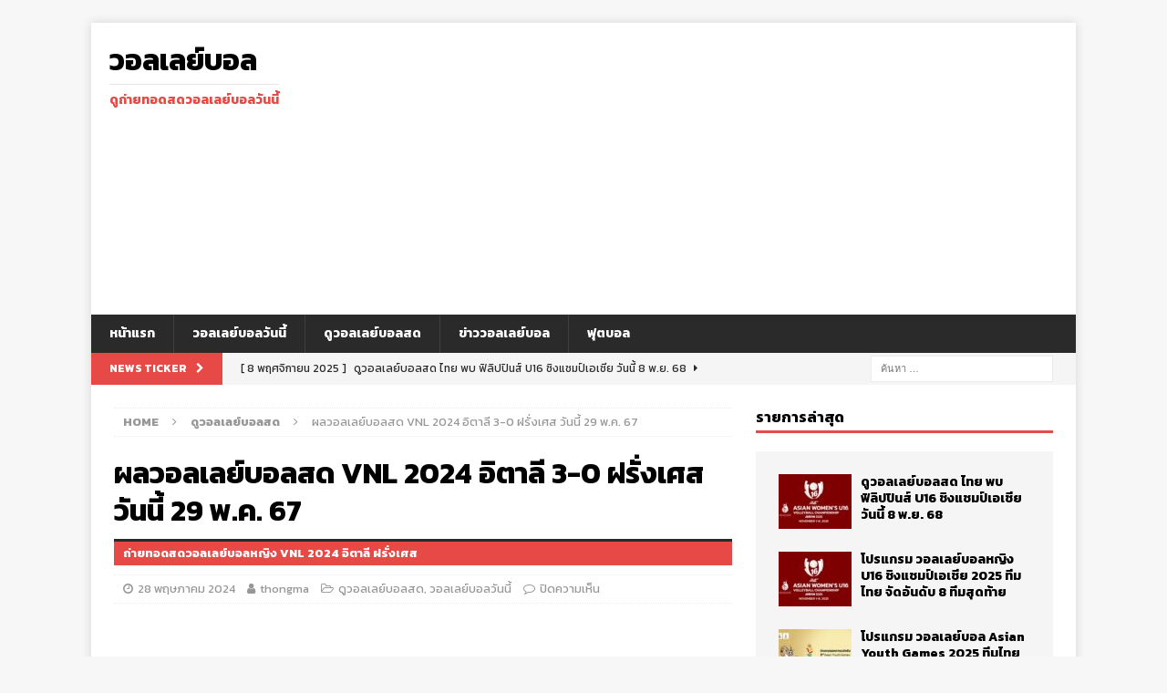

--- FILE ---
content_type: text/html; charset=UTF-8
request_url: http://www.kaiteedinbaan.com/volleyball/6089/
body_size: 9034
content:
<!DOCTYPE html>
<html class="no-js mh-one-sb" lang="th">
<head>
<meta charset="UTF-8">
<meta name="viewport" content="width=device-width, initial-scale=1.0">
<link rel="profile" href="http://gmpg.org/xfn/11" />
<title>ผลวอลเลย์บอลสด VNL 2024 อิตาลี 3-0 ฝรั่งเศส วันนี้ 29 พ.ค. 67 &#8211; วอลเลย์บอล</title>
<meta name='robots' content='max-image-preview:large' />
	<style>img:is([sizes="auto" i], [sizes^="auto," i]) { contain-intrinsic-size: 3000px 1500px }</style>
	<link rel='dns-prefetch' href='//fonts.googleapis.com' />
<link rel="alternate" type="application/rss+xml" title="วอลเลย์บอล &raquo; ฟีด" href="http://www.kaiteedinbaan.com/feed/" />
<script type="text/javascript">
/* <![CDATA[ */
window._wpemojiSettings = {"baseUrl":"https:\/\/s.w.org\/images\/core\/emoji\/16.0.1\/72x72\/","ext":".png","svgUrl":"https:\/\/s.w.org\/images\/core\/emoji\/16.0.1\/svg\/","svgExt":".svg","source":{"concatemoji":"http:\/\/www.kaiteedinbaan.com\/wp-includes\/js\/wp-emoji-release.min.js?ver=6.8.3"}};
/*! This file is auto-generated */
!function(s,n){var o,i,e;function c(e){try{var t={supportTests:e,timestamp:(new Date).valueOf()};sessionStorage.setItem(o,JSON.stringify(t))}catch(e){}}function p(e,t,n){e.clearRect(0,0,e.canvas.width,e.canvas.height),e.fillText(t,0,0);var t=new Uint32Array(e.getImageData(0,0,e.canvas.width,e.canvas.height).data),a=(e.clearRect(0,0,e.canvas.width,e.canvas.height),e.fillText(n,0,0),new Uint32Array(e.getImageData(0,0,e.canvas.width,e.canvas.height).data));return t.every(function(e,t){return e===a[t]})}function u(e,t){e.clearRect(0,0,e.canvas.width,e.canvas.height),e.fillText(t,0,0);for(var n=e.getImageData(16,16,1,1),a=0;a<n.data.length;a++)if(0!==n.data[a])return!1;return!0}function f(e,t,n,a){switch(t){case"flag":return n(e,"\ud83c\udff3\ufe0f\u200d\u26a7\ufe0f","\ud83c\udff3\ufe0f\u200b\u26a7\ufe0f")?!1:!n(e,"\ud83c\udde8\ud83c\uddf6","\ud83c\udde8\u200b\ud83c\uddf6")&&!n(e,"\ud83c\udff4\udb40\udc67\udb40\udc62\udb40\udc65\udb40\udc6e\udb40\udc67\udb40\udc7f","\ud83c\udff4\u200b\udb40\udc67\u200b\udb40\udc62\u200b\udb40\udc65\u200b\udb40\udc6e\u200b\udb40\udc67\u200b\udb40\udc7f");case"emoji":return!a(e,"\ud83e\udedf")}return!1}function g(e,t,n,a){var r="undefined"!=typeof WorkerGlobalScope&&self instanceof WorkerGlobalScope?new OffscreenCanvas(300,150):s.createElement("canvas"),o=r.getContext("2d",{willReadFrequently:!0}),i=(o.textBaseline="top",o.font="600 32px Arial",{});return e.forEach(function(e){i[e]=t(o,e,n,a)}),i}function t(e){var t=s.createElement("script");t.src=e,t.defer=!0,s.head.appendChild(t)}"undefined"!=typeof Promise&&(o="wpEmojiSettingsSupports",i=["flag","emoji"],n.supports={everything:!0,everythingExceptFlag:!0},e=new Promise(function(e){s.addEventListener("DOMContentLoaded",e,{once:!0})}),new Promise(function(t){var n=function(){try{var e=JSON.parse(sessionStorage.getItem(o));if("object"==typeof e&&"number"==typeof e.timestamp&&(new Date).valueOf()<e.timestamp+604800&&"object"==typeof e.supportTests)return e.supportTests}catch(e){}return null}();if(!n){if("undefined"!=typeof Worker&&"undefined"!=typeof OffscreenCanvas&&"undefined"!=typeof URL&&URL.createObjectURL&&"undefined"!=typeof Blob)try{var e="postMessage("+g.toString()+"("+[JSON.stringify(i),f.toString(),p.toString(),u.toString()].join(",")+"));",a=new Blob([e],{type:"text/javascript"}),r=new Worker(URL.createObjectURL(a),{name:"wpTestEmojiSupports"});return void(r.onmessage=function(e){c(n=e.data),r.terminate(),t(n)})}catch(e){}c(n=g(i,f,p,u))}t(n)}).then(function(e){for(var t in e)n.supports[t]=e[t],n.supports.everything=n.supports.everything&&n.supports[t],"flag"!==t&&(n.supports.everythingExceptFlag=n.supports.everythingExceptFlag&&n.supports[t]);n.supports.everythingExceptFlag=n.supports.everythingExceptFlag&&!n.supports.flag,n.DOMReady=!1,n.readyCallback=function(){n.DOMReady=!0}}).then(function(){return e}).then(function(){var e;n.supports.everything||(n.readyCallback(),(e=n.source||{}).concatemoji?t(e.concatemoji):e.wpemoji&&e.twemoji&&(t(e.twemoji),t(e.wpemoji)))}))}((window,document),window._wpemojiSettings);
/* ]]> */
</script>
<style id='wp-emoji-styles-inline-css' type='text/css'>

	img.wp-smiley, img.emoji {
		display: inline !important;
		border: none !important;
		box-shadow: none !important;
		height: 1em !important;
		width: 1em !important;
		margin: 0 0.07em !important;
		vertical-align: -0.1em !important;
		background: none !important;
		padding: 0 !important;
	}
</style>
<link rel='stylesheet' id='wp-block-library-css' href='http://www.kaiteedinbaan.com/wp-includes/css/dist/block-library/style.min.css?ver=6.8.3' type='text/css' media='all' />
<style id='classic-theme-styles-inline-css' type='text/css'>
/*! This file is auto-generated */
.wp-block-button__link{color:#fff;background-color:#32373c;border-radius:9999px;box-shadow:none;text-decoration:none;padding:calc(.667em + 2px) calc(1.333em + 2px);font-size:1.125em}.wp-block-file__button{background:#32373c;color:#fff;text-decoration:none}
</style>
<style id='global-styles-inline-css' type='text/css'>
:root{--wp--preset--aspect-ratio--square: 1;--wp--preset--aspect-ratio--4-3: 4/3;--wp--preset--aspect-ratio--3-4: 3/4;--wp--preset--aspect-ratio--3-2: 3/2;--wp--preset--aspect-ratio--2-3: 2/3;--wp--preset--aspect-ratio--16-9: 16/9;--wp--preset--aspect-ratio--9-16: 9/16;--wp--preset--color--black: #000000;--wp--preset--color--cyan-bluish-gray: #abb8c3;--wp--preset--color--white: #ffffff;--wp--preset--color--pale-pink: #f78da7;--wp--preset--color--vivid-red: #cf2e2e;--wp--preset--color--luminous-vivid-orange: #ff6900;--wp--preset--color--luminous-vivid-amber: #fcb900;--wp--preset--color--light-green-cyan: #7bdcb5;--wp--preset--color--vivid-green-cyan: #00d084;--wp--preset--color--pale-cyan-blue: #8ed1fc;--wp--preset--color--vivid-cyan-blue: #0693e3;--wp--preset--color--vivid-purple: #9b51e0;--wp--preset--gradient--vivid-cyan-blue-to-vivid-purple: linear-gradient(135deg,rgba(6,147,227,1) 0%,rgb(155,81,224) 100%);--wp--preset--gradient--light-green-cyan-to-vivid-green-cyan: linear-gradient(135deg,rgb(122,220,180) 0%,rgb(0,208,130) 100%);--wp--preset--gradient--luminous-vivid-amber-to-luminous-vivid-orange: linear-gradient(135deg,rgba(252,185,0,1) 0%,rgba(255,105,0,1) 100%);--wp--preset--gradient--luminous-vivid-orange-to-vivid-red: linear-gradient(135deg,rgba(255,105,0,1) 0%,rgb(207,46,46) 100%);--wp--preset--gradient--very-light-gray-to-cyan-bluish-gray: linear-gradient(135deg,rgb(238,238,238) 0%,rgb(169,184,195) 100%);--wp--preset--gradient--cool-to-warm-spectrum: linear-gradient(135deg,rgb(74,234,220) 0%,rgb(151,120,209) 20%,rgb(207,42,186) 40%,rgb(238,44,130) 60%,rgb(251,105,98) 80%,rgb(254,248,76) 100%);--wp--preset--gradient--blush-light-purple: linear-gradient(135deg,rgb(255,206,236) 0%,rgb(152,150,240) 100%);--wp--preset--gradient--blush-bordeaux: linear-gradient(135deg,rgb(254,205,165) 0%,rgb(254,45,45) 50%,rgb(107,0,62) 100%);--wp--preset--gradient--luminous-dusk: linear-gradient(135deg,rgb(255,203,112) 0%,rgb(199,81,192) 50%,rgb(65,88,208) 100%);--wp--preset--gradient--pale-ocean: linear-gradient(135deg,rgb(255,245,203) 0%,rgb(182,227,212) 50%,rgb(51,167,181) 100%);--wp--preset--gradient--electric-grass: linear-gradient(135deg,rgb(202,248,128) 0%,rgb(113,206,126) 100%);--wp--preset--gradient--midnight: linear-gradient(135deg,rgb(2,3,129) 0%,rgb(40,116,252) 100%);--wp--preset--font-size--small: 13px;--wp--preset--font-size--medium: 20px;--wp--preset--font-size--large: 36px;--wp--preset--font-size--x-large: 42px;--wp--preset--spacing--20: 0.44rem;--wp--preset--spacing--30: 0.67rem;--wp--preset--spacing--40: 1rem;--wp--preset--spacing--50: 1.5rem;--wp--preset--spacing--60: 2.25rem;--wp--preset--spacing--70: 3.38rem;--wp--preset--spacing--80: 5.06rem;--wp--preset--shadow--natural: 6px 6px 9px rgba(0, 0, 0, 0.2);--wp--preset--shadow--deep: 12px 12px 50px rgba(0, 0, 0, 0.4);--wp--preset--shadow--sharp: 6px 6px 0px rgba(0, 0, 0, 0.2);--wp--preset--shadow--outlined: 6px 6px 0px -3px rgba(255, 255, 255, 1), 6px 6px rgba(0, 0, 0, 1);--wp--preset--shadow--crisp: 6px 6px 0px rgba(0, 0, 0, 1);}:where(.is-layout-flex){gap: 0.5em;}:where(.is-layout-grid){gap: 0.5em;}body .is-layout-flex{display: flex;}.is-layout-flex{flex-wrap: wrap;align-items: center;}.is-layout-flex > :is(*, div){margin: 0;}body .is-layout-grid{display: grid;}.is-layout-grid > :is(*, div){margin: 0;}:where(.wp-block-columns.is-layout-flex){gap: 2em;}:where(.wp-block-columns.is-layout-grid){gap: 2em;}:where(.wp-block-post-template.is-layout-flex){gap: 1.25em;}:where(.wp-block-post-template.is-layout-grid){gap: 1.25em;}.has-black-color{color: var(--wp--preset--color--black) !important;}.has-cyan-bluish-gray-color{color: var(--wp--preset--color--cyan-bluish-gray) !important;}.has-white-color{color: var(--wp--preset--color--white) !important;}.has-pale-pink-color{color: var(--wp--preset--color--pale-pink) !important;}.has-vivid-red-color{color: var(--wp--preset--color--vivid-red) !important;}.has-luminous-vivid-orange-color{color: var(--wp--preset--color--luminous-vivid-orange) !important;}.has-luminous-vivid-amber-color{color: var(--wp--preset--color--luminous-vivid-amber) !important;}.has-light-green-cyan-color{color: var(--wp--preset--color--light-green-cyan) !important;}.has-vivid-green-cyan-color{color: var(--wp--preset--color--vivid-green-cyan) !important;}.has-pale-cyan-blue-color{color: var(--wp--preset--color--pale-cyan-blue) !important;}.has-vivid-cyan-blue-color{color: var(--wp--preset--color--vivid-cyan-blue) !important;}.has-vivid-purple-color{color: var(--wp--preset--color--vivid-purple) !important;}.has-black-background-color{background-color: var(--wp--preset--color--black) !important;}.has-cyan-bluish-gray-background-color{background-color: var(--wp--preset--color--cyan-bluish-gray) !important;}.has-white-background-color{background-color: var(--wp--preset--color--white) !important;}.has-pale-pink-background-color{background-color: var(--wp--preset--color--pale-pink) !important;}.has-vivid-red-background-color{background-color: var(--wp--preset--color--vivid-red) !important;}.has-luminous-vivid-orange-background-color{background-color: var(--wp--preset--color--luminous-vivid-orange) !important;}.has-luminous-vivid-amber-background-color{background-color: var(--wp--preset--color--luminous-vivid-amber) !important;}.has-light-green-cyan-background-color{background-color: var(--wp--preset--color--light-green-cyan) !important;}.has-vivid-green-cyan-background-color{background-color: var(--wp--preset--color--vivid-green-cyan) !important;}.has-pale-cyan-blue-background-color{background-color: var(--wp--preset--color--pale-cyan-blue) !important;}.has-vivid-cyan-blue-background-color{background-color: var(--wp--preset--color--vivid-cyan-blue) !important;}.has-vivid-purple-background-color{background-color: var(--wp--preset--color--vivid-purple) !important;}.has-black-border-color{border-color: var(--wp--preset--color--black) !important;}.has-cyan-bluish-gray-border-color{border-color: var(--wp--preset--color--cyan-bluish-gray) !important;}.has-white-border-color{border-color: var(--wp--preset--color--white) !important;}.has-pale-pink-border-color{border-color: var(--wp--preset--color--pale-pink) !important;}.has-vivid-red-border-color{border-color: var(--wp--preset--color--vivid-red) !important;}.has-luminous-vivid-orange-border-color{border-color: var(--wp--preset--color--luminous-vivid-orange) !important;}.has-luminous-vivid-amber-border-color{border-color: var(--wp--preset--color--luminous-vivid-amber) !important;}.has-light-green-cyan-border-color{border-color: var(--wp--preset--color--light-green-cyan) !important;}.has-vivid-green-cyan-border-color{border-color: var(--wp--preset--color--vivid-green-cyan) !important;}.has-pale-cyan-blue-border-color{border-color: var(--wp--preset--color--pale-cyan-blue) !important;}.has-vivid-cyan-blue-border-color{border-color: var(--wp--preset--color--vivid-cyan-blue) !important;}.has-vivid-purple-border-color{border-color: var(--wp--preset--color--vivid-purple) !important;}.has-vivid-cyan-blue-to-vivid-purple-gradient-background{background: var(--wp--preset--gradient--vivid-cyan-blue-to-vivid-purple) !important;}.has-light-green-cyan-to-vivid-green-cyan-gradient-background{background: var(--wp--preset--gradient--light-green-cyan-to-vivid-green-cyan) !important;}.has-luminous-vivid-amber-to-luminous-vivid-orange-gradient-background{background: var(--wp--preset--gradient--luminous-vivid-amber-to-luminous-vivid-orange) !important;}.has-luminous-vivid-orange-to-vivid-red-gradient-background{background: var(--wp--preset--gradient--luminous-vivid-orange-to-vivid-red) !important;}.has-very-light-gray-to-cyan-bluish-gray-gradient-background{background: var(--wp--preset--gradient--very-light-gray-to-cyan-bluish-gray) !important;}.has-cool-to-warm-spectrum-gradient-background{background: var(--wp--preset--gradient--cool-to-warm-spectrum) !important;}.has-blush-light-purple-gradient-background{background: var(--wp--preset--gradient--blush-light-purple) !important;}.has-blush-bordeaux-gradient-background{background: var(--wp--preset--gradient--blush-bordeaux) !important;}.has-luminous-dusk-gradient-background{background: var(--wp--preset--gradient--luminous-dusk) !important;}.has-pale-ocean-gradient-background{background: var(--wp--preset--gradient--pale-ocean) !important;}.has-electric-grass-gradient-background{background: var(--wp--preset--gradient--electric-grass) !important;}.has-midnight-gradient-background{background: var(--wp--preset--gradient--midnight) !important;}.has-small-font-size{font-size: var(--wp--preset--font-size--small) !important;}.has-medium-font-size{font-size: var(--wp--preset--font-size--medium) !important;}.has-large-font-size{font-size: var(--wp--preset--font-size--large) !important;}.has-x-large-font-size{font-size: var(--wp--preset--font-size--x-large) !important;}
:where(.wp-block-post-template.is-layout-flex){gap: 1.25em;}:where(.wp-block-post-template.is-layout-grid){gap: 1.25em;}
:where(.wp-block-columns.is-layout-flex){gap: 2em;}:where(.wp-block-columns.is-layout-grid){gap: 2em;}
:root :where(.wp-block-pullquote){font-size: 1.5em;line-height: 1.6;}
</style>
<link rel='stylesheet' id='mh-font-awesome-css' href='http://www.kaiteedinbaan.com/wp-content/themes/mh-magazine/includes/font-awesome.min.css' type='text/css' media='all' />
<link rel='stylesheet' id='mh-magazine-css' href='http://www.kaiteedinbaan.com/wp-content/themes/mh-magazine/style.css?ver=3.10.0' type='text/css' media='all' />
<link rel='stylesheet' id='mh-google-fonts-css' href='https://fonts.googleapis.com/css?family=Kanit:300,400,400italic,600,700' type='text/css' media='all' />
<script type="text/javascript" src="http://www.kaiteedinbaan.com/wp-includes/js/jquery/jquery.min.js?ver=3.7.1" id="jquery-core-js"></script>
<script type="text/javascript" src="http://www.kaiteedinbaan.com/wp-includes/js/jquery/jquery-migrate.min.js?ver=3.4.1" id="jquery-migrate-js"></script>
<script type="text/javascript" src="http://www.kaiteedinbaan.com/wp-content/themes/mh-magazine/js/scripts.js?ver=3.10.0" id="mh-scripts-js"></script>
<link rel="https://api.w.org/" href="http://www.kaiteedinbaan.com/wp-json/" /><link rel="alternate" title="JSON" type="application/json" href="http://www.kaiteedinbaan.com/wp-json/wp/v2/posts/6089" /><link rel="EditURI" type="application/rsd+xml" title="RSD" href="http://www.kaiteedinbaan.com/xmlrpc.php?rsd" />
<meta name="generator" content="WordPress 6.8.3" />
<link rel="canonical" href="http://www.kaiteedinbaan.com/volleyball/6089/" />
<link rel='shortlink' href='http://www.kaiteedinbaan.com/?p=6089' />
<link rel="alternate" title="oEmbed (JSON)" type="application/json+oembed" href="http://www.kaiteedinbaan.com/wp-json/oembed/1.0/embed?url=http%3A%2F%2Fwww.kaiteedinbaan.com%2Fvolleyball%2F6089%2F" />
<link rel="alternate" title="oEmbed (XML)" type="text/xml+oembed" href="http://www.kaiteedinbaan.com/wp-json/oembed/1.0/embed?url=http%3A%2F%2Fwww.kaiteedinbaan.com%2Fvolleyball%2F6089%2F&#038;format=xml" />
<!--[if lt IE 9]>
<script src="http://www.kaiteedinbaan.com/wp-content/themes/mh-magazine/js/css3-mediaqueries.js"></script>
<![endif]-->
<style type="text/css">
.entry-content { font-size: 16px; font-size: 1rem; }
h1, h2, h3, h4, h5, h6, .mh-custom-posts-small-title { font-family: "Kanit", sans-serif; }
body { font-family: "Kanit", sans-serif; }
</style>
</head>
<body id="mh-mobile" class="wp-singular post-template-default single single-post postid-6089 single-format-standard wp-theme-mh-magazine mh-boxed-layout mh-right-sb mh-loop-layout3 mh-widget-layout1" itemscope="itemscope" itemtype="https://schema.org/WebPage">
<div class="mh-container mh-container-outer">
<div class="mh-header-nav-mobile clearfix"></div>
	<div class="mh-preheader">
    	<div class="mh-container mh-container-inner mh-row clearfix">
							<div class="mh-header-bar-content mh-header-bar-top-left mh-col-2-3 clearfix">
									</div>
										<div class="mh-header-bar-content mh-header-bar-top-right mh-col-1-3 clearfix">
									</div>
					</div>
	</div>
<header class="mh-header" itemscope="itemscope" itemtype="https://schema.org/WPHeader">
	<div class="mh-container mh-container-inner clearfix">
		<div class="mh-custom-header clearfix">
<div class="mh-header-columns mh-row clearfix">
<div class="mh-col-1-3 mh-site-identity">
<div class="mh-site-logo" role="banner" itemscope="itemscope" itemtype="https://schema.org/Brand">
<div class="mh-header-text">
<a class="mh-header-text-link" href="http://www.kaiteedinbaan.com/" title="วอลเลย์บอล" rel="home">
<h2 class="mh-header-title">วอลเลย์บอล</h2>
<h3 class="mh-header-tagline">ดูถ่ายทอดสดวอลเลย์บอลวันนี้</h3>
</a>
</div>
</div>
</div>
<aside class="mh-col-2-3 mh-header-widget-2">
<div id="custom_html-2" class="widget_text mh-widget mh-header-2 widget_custom_html"><div class="textwidget custom-html-widget"><script async src="https://pagead2.googlesyndication.com/pagead/js/adsbygoogle.js?client=ca-pub-2518932818345187"
     crossorigin="anonymous"></script>
<!-- ads1 -->
<ins class="adsbygoogle"
     style="display:block"
     data-ad-client="ca-pub-2518932818345187"
     data-ad-slot="3434504395"
     data-ad-format="auto"
     data-full-width-responsive="true"></ins>
<script>
     (adsbygoogle = window.adsbygoogle || []).push({});
</script></div></div></aside>
</div>
</div>
	</div>
	<div class="mh-main-nav-wrap">
		<nav class="mh-navigation mh-main-nav mh-container mh-container-inner clearfix" itemscope="itemscope" itemtype="https://schema.org/SiteNavigationElement">
			<div class="menu-main-menu-container"><ul id="menu-main-menu" class="menu"><li id="menu-item-5892" class="menu-item menu-item-type-custom menu-item-object-custom menu-item-home menu-item-5892"><a href="http://www.kaiteedinbaan.com/">หน้าแรก</a></li>
<li id="menu-item-5950" class="menu-item menu-item-type-taxonomy menu-item-object-category current-post-ancestor current-menu-parent current-post-parent menu-item-5950"><a href="http://www.kaiteedinbaan.com/category/volleyball/">วอลเลย์บอลวันนี้</a></li>
<li id="menu-item-5952" class="menu-item menu-item-type-taxonomy menu-item-object-category current-post-ancestor current-menu-parent current-post-parent menu-item-5952"><a href="http://www.kaiteedinbaan.com/category/live-volleyball/">ดูวอลเลย์บอลสด</a></li>
<li id="menu-item-5951" class="menu-item menu-item-type-taxonomy menu-item-object-category menu-item-5951"><a href="http://www.kaiteedinbaan.com/category/volleyball-news/">ข่าววอลเลย์บอล</a></li>
<li id="menu-item-6209" class="menu-item menu-item-type-taxonomy menu-item-object-category menu-item-6209"><a href="http://www.kaiteedinbaan.com/category/football/">ฟุตบอล</a></li>
</ul></div>		</nav>
	</div>
	</header>
	<div class="mh-subheader">
		<div class="mh-container mh-container-inner mh-row clearfix">
							<div class="mh-header-bar-content mh-header-bar-bottom-left mh-col-2-3 clearfix">
											<div class="mh-header-ticker mh-header-ticker-bottom">
							<div class="mh-ticker-bottom">
			<div class="mh-ticker-title mh-ticker-title-bottom">
			News Ticker<i class="fa fa-chevron-right"></i>		</div>
		<div class="mh-ticker-content mh-ticker-content-bottom">
		<ul id="mh-ticker-loop-bottom">				<li class="mh-ticker-item mh-ticker-item-bottom">
					<a href="http://www.kaiteedinbaan.com/volleyball/6785/" title="ดูวอลเลย์บอลสด ไทย พบ ฟิลิปปินส์ U16 ชิงแชมป์เอเชีย วันนี้ 8 พ.ย. 68">
						<span class="mh-ticker-item-date mh-ticker-item-date-bottom">
                        	[ 8 พฤศจิกายน 2025 ]                        </span>
						<span class="mh-ticker-item-title mh-ticker-item-title-bottom">
							ดูวอลเลย์บอลสด ไทย พบ ฟิลิปปินส์ U16 ชิงแชมป์เอเชีย วันนี้ 8 พ.ย. 68						</span>
													<span class="mh-ticker-item-cat mh-ticker-item-cat-bottom">
								<i class="fa fa-caret-right"></i>
																ข่าววอลเลย์บอล							</span>
											</a>
				</li>				<li class="mh-ticker-item mh-ticker-item-bottom">
					<a href="http://www.kaiteedinbaan.com/volleyball/6779/" title="โปรแกรม วอลเลย์บอลหญิง U16 ชิงแชมป์เอเชีย 2025 ทีมไทย จัดอันดับ 8 ทีมสุดท้าย">
						<span class="mh-ticker-item-date mh-ticker-item-date-bottom">
                        	[ 4 พฤศจิกายน 2025 ]                        </span>
						<span class="mh-ticker-item-title mh-ticker-item-title-bottom">
							โปรแกรม วอลเลย์บอลหญิง U16 ชิงแชมป์เอเชีย 2025 ทีมไทย จัดอันดับ 8 ทีมสุดท้าย						</span>
													<span class="mh-ticker-item-cat mh-ticker-item-cat-bottom">
								<i class="fa fa-caret-right"></i>
																ข่าววอลเลย์บอล							</span>
											</a>
				</li>				<li class="mh-ticker-item mh-ticker-item-bottom">
					<a href="http://www.kaiteedinbaan.com/volleyball/6776/" title="โปรแกรม วอลเลย์บอล Asian Youth Games 2025 ทีมไทย วันที่ 29 ต.ค. 68">
						<span class="mh-ticker-item-date mh-ticker-item-date-bottom">
                        	[ 28 ตุลาคม 2025 ]                        </span>
						<span class="mh-ticker-item-title mh-ticker-item-title-bottom">
							โปรแกรม วอลเลย์บอล Asian Youth Games 2025 ทีมไทย วันที่ 29 ต.ค. 68						</span>
													<span class="mh-ticker-item-cat mh-ticker-item-cat-bottom">
								<i class="fa fa-caret-right"></i>
																ข่าววอลเลย์บอล							</span>
											</a>
				</li>				<li class="mh-ticker-item mh-ticker-item-bottom">
					<a href="http://www.kaiteedinbaan.com/volleyball/6772/" title="ดูวอลเลย์บอลสด ไทย พบ อินโดนีเซีย Asian Youth Games 2025 วันนี้ 27 ต.ค. 68">
						<span class="mh-ticker-item-date mh-ticker-item-date-bottom">
                        	[ 27 ตุลาคม 2025 ]                        </span>
						<span class="mh-ticker-item-title mh-ticker-item-title-bottom">
							ดูวอลเลย์บอลสด ไทย พบ อินโดนีเซีย Asian Youth Games 2025 วันนี้ 27 ต.ค. 68						</span>
													<span class="mh-ticker-item-cat mh-ticker-item-cat-bottom">
								<i class="fa fa-caret-right"></i>
																ข่าววอลเลย์บอล							</span>
											</a>
				</li>				<li class="mh-ticker-item mh-ticker-item-bottom">
					<a href="http://www.kaiteedinbaan.com/volleyball/6768/" title="ดูวอลเลย์บอลสด ไทย พบ กาตาร์ Asian Youth Games 2025 วันนี้ 26 ต.ค. 68">
						<span class="mh-ticker-item-date mh-ticker-item-date-bottom">
                        	[ 26 ตุลาคม 2025 ]                        </span>
						<span class="mh-ticker-item-title mh-ticker-item-title-bottom">
							ดูวอลเลย์บอลสด ไทย พบ กาตาร์ Asian Youth Games 2025 วันนี้ 26 ต.ค. 68						</span>
													<span class="mh-ticker-item-cat mh-ticker-item-cat-bottom">
								<i class="fa fa-caret-right"></i>
																ข่าววอลเลย์บอล							</span>
											</a>
				</li>		</ul>
	</div>
</div>						</div>
									</div>
										<div class="mh-header-bar-content mh-header-bar-bottom-right mh-col-1-3 clearfix">
											<aside class="mh-header-search mh-header-search-bottom">
							<form role="search" method="get" class="search-form" action="http://www.kaiteedinbaan.com/">
				<label>
					<span class="screen-reader-text">ค้นหาสำหรับ:</span>
					<input type="search" class="search-field" placeholder="ค้นหา &hellip;" value="" name="s" />
				</label>
				<input type="submit" class="search-submit" value="ค้นหา" />
			</form>						</aside>
									</div>
					</div>
	</div>
<div class="mh-wrapper clearfix">
	<div class="mh-main clearfix">
		<div id="main-content" class="mh-content" role="main" itemprop="mainContentOfPage"><nav class="mh-breadcrumb" itemscope itemtype="https://schema.org/BreadcrumbList"><span itemprop="itemListElement" itemscope itemtype="https://schema.org/ListItem"><a href="http://www.kaiteedinbaan.com" itemprop="item"><span itemprop="name">Home</span></a><meta itemprop="position" content="1" /></span><span class="mh-breadcrumb-delimiter"><i class="fa fa-angle-right"></i></span><span itemprop="itemListElement" itemscope itemtype="https://schema.org/ListItem"><a href="http://www.kaiteedinbaan.com/category/live-volleyball/" itemprop="item"><span itemprop="name">ดูวอลเลย์บอลสด</span></a><meta itemprop="position" content="2" /></span><span class="mh-breadcrumb-delimiter"><i class="fa fa-angle-right"></i></span>ผลวอลเลย์บอลสด VNL 2024 อิตาลี 3-0 ฝรั่งเศส วันนี้ 29 พ.ค. 67</nav>
<article id="post-6089" class="post-6089 post type-post status-publish format-standard has-post-thumbnail hentry category-live-volleyball category-volleyball">
	<header class="entry-header clearfix"><h1 class="entry-title">ผลวอลเลย์บอลสด VNL 2024 อิตาลี 3-0 ฝรั่งเศส วันนี้ 29 พ.ค. 67</h1><div class="mh-subheading-top"></div>
<h2 class="mh-subheading">ถ่ายทอดสดวอลเลย์บอลหญิง VNL 2024 อิตาลี ฝรั่งเศส</h2>
<div class="mh-meta entry-meta">
<span class="entry-meta-date updated"><i class="fa fa-clock-o"></i><a href="http://www.kaiteedinbaan.com/date/2024/05/">28 พฤษภาคม 2024</a></span>
<span class="entry-meta-author author vcard"><i class="fa fa-user"></i><a class="fn" href="http://www.kaiteedinbaan.com/author/thongma/">thongma</a></span>
<span class="entry-meta-categories"><i class="fa fa-folder-open-o"></i><a href="http://www.kaiteedinbaan.com/category/live-volleyball/" rel="category tag">ดูวอลเลย์บอลสด</a>, <a href="http://www.kaiteedinbaan.com/category/volleyball/" rel="category tag">วอลเลย์บอลวันนี้</a></span>
<span class="entry-meta-comments"><i class="fa fa-comment-o"></i><span class="mh-comment-count-link">ปิดความเห็น <span class="screen-reader-text"> บน ผลวอลเลย์บอลสด VNL 2024 อิตาลี 3-0 ฝรั่งเศส วันนี้ 29 พ.ค. 67</span></span></span>
</div>
	</header>
	<div id="custom_html-3" class="widget_text mh-widget mh-posts-1 widget_custom_html"><div class="textwidget custom-html-widget"><script async src="https://pagead2.googlesyndication.com/pagead/js/adsbygoogle.js?client=ca-pub-2518932818345187"
     crossorigin="anonymous"></script>
<!-- ads1 -->
<ins class="adsbygoogle"
     style="display:block"
     data-ad-client="ca-pub-2518932818345187"
     data-ad-slot="3434504395"
     data-ad-format="auto"
     data-full-width-responsive="true"></ins>
<script>
     (adsbygoogle = window.adsbygoogle || []).push({});
</script></div></div>	<div class="entry-content clearfix">
<figure class="entry-thumbnail">
<img src="http://www.kaiteedinbaan.com/wp-content/uploads/2024/05/5767857-1.jpg" alt="" title="5767857 (1)" />
</figure>
<p><strong><a href="https://www.kaiteedinbaan.com/category/live-volleyball/">ถ่ายทอดสดวอลเลย์บอล</a>หญิงเนชั่นส์ลีก VNL 2024 ระหว่าง อิตาลี vs ฝรั่งเศส วันที่ 29 พฤษภาคม 2567 ที่ประเทศมาเก๊า</strong></p>
<div class="mh-content-ad"><script async src="https://pagead2.googlesyndication.com/pagead/js/adsbygoogle.js?client=ca-pub-2518932818345187"
     crossorigin="anonymous"></script>
<!-- ads1 -->
<ins class="adsbygoogle"
     style="display:block"
     data-ad-client="ca-pub-2518932818345187"
     data-ad-slot="3434504395"
     data-ad-format="auto"
     data-full-width-responsive="true"></ins>
<script>
     (adsbygoogle = window.adsbygoogle || []).push({});
</script></div>
<p>การแข่งขัน <a href="https://www.kaiteedinbaan.com/"><strong>วอลเลย์บอลหญิงเนชั่นส์ลีก 2024</strong></a> (2024 FIVB Volleyball Women&#8217;s Nations League) สัปดาห์ที่ 1 ระหว่างวันที่ 14-20 พฤษภาคม 2567 มีทีมเข้าร่วมทั้งหมด 16 ทีม แข่ง 3 สัปดาห์ สัปดาห์ละ 2 สนาม แต่ละทีมจะได้ลงสนามทั้งหมด 12 นัด โดยจะนำทีมที่มีผลงานดีที่สุด 7 อันดับแรก บวกเจ้าภาพรวมเป็น 8 ทีม ผ่านเข้าไปเล่นรอบ Finals หรือ รอบสุดท้าย ในสัปดาห์ที่ 4</p>
<p><span style="text-decoration: underline;">VNL 2024</span> สัปดาห์ที่สอง กลุ่มที่ 3 วันนี้ 29 พฤษภาคม 2567 เป็นการพบกันระหว่างนักตบลูกยางสาว <strong>อิตาลี</strong> พบกับ <strong>ฝรั่งเศส</strong> เวลา 15.00 น. ตามเวลาในประเทศไทย ที่เขตบริหารพิเศษมาเก๊า ชมถ่ายทอดสดทาง ช่อง 7HD กด 35 ช่องทางออนไลน์ เว็บไซต์และแอปพลิเคชั่น Ch7HD, BUGABOO.TV และทางเว็บไซต์ https://teroasia.com</p>
<p style="text-align: center;">15.00 อิตาลี vs ฝรั่งเศส</p>
<p><iframe title="🇮🇹 ITA vs. 🇫🇷 FRA - Highlights | Week 2 | Women&#039;s VNL 2024" width="678" height="381" src="https://www.youtube.com/embed/v7qQz_qdUtA?feature=oembed" frameborder="0" allow="accelerometer; autoplay; clipboard-write; encrypted-media; gyroscope; picture-in-picture; web-share" referrerpolicy="strict-origin-when-cross-origin" allowfullscreen></iframe></p>
	</div><div id="custom_html-4" class="widget_text mh-widget mh-posts-2 widget_custom_html"><div class="textwidget custom-html-widget"><script async src="https://pagead2.googlesyndication.com/pagead/js/adsbygoogle.js?client=ca-pub-2518932818345187"
     crossorigin="anonymous"></script>
<!-- ads1 -->
<ins class="adsbygoogle"
     style="display:block"
     data-ad-client="ca-pub-2518932818345187"
     data-ad-slot="3434504395"
     data-ad-format="auto"
     data-full-width-responsive="true"></ins>
<script>
     (adsbygoogle = window.adsbygoogle || []).push({});
</script></div></div></article><nav class="mh-post-nav mh-row clearfix" itemscope="itemscope" itemtype="https://schema.org/SiteNavigationElement">
<div class="mh-col-1-2 mh-post-nav-item mh-post-nav-prev">
<a href="http://www.kaiteedinbaan.com/volleyball/6087/" rel="prev"><img width="80" height="60" src="http://www.kaiteedinbaan.com/wp-content/uploads/2024/05/5767857-1-80x60.jpg" class="attachment-mh-magazine-small size-mh-magazine-small wp-post-image" alt="" decoding="async" srcset="http://www.kaiteedinbaan.com/wp-content/uploads/2024/05/5767857-1-80x60.jpg 80w, http://www.kaiteedinbaan.com/wp-content/uploads/2024/05/5767857-1-326x245.jpg 326w" sizes="(max-width: 80px) 100vw, 80px" /><span>Previous</span><p>ดูวอลเลย์บอลสด VNL 2024 อเมริกา vs แคนาดา วันนี้ 29 พ.ค. 67</p></a></div>
<div class="mh-col-1-2 mh-post-nav-item mh-post-nav-next">
<a href="http://www.kaiteedinbaan.com/volleyball/6091/" rel="next"><img width="80" height="60" src="http://www.kaiteedinbaan.com/wp-content/uploads/2024/05/5767857-1-80x60.jpg" class="attachment-mh-magazine-small size-mh-magazine-small wp-post-image" alt="" decoding="async" srcset="http://www.kaiteedinbaan.com/wp-content/uploads/2024/05/5767857-1-80x60.jpg 80w, http://www.kaiteedinbaan.com/wp-content/uploads/2024/05/5767857-1-326x245.jpg 326w" sizes="(max-width: 80px) 100vw, 80px" /><span>Next</span><p>ดูวอลเลย์บอลสด VNL 2024 จีน พบ เนเธอร์แลนด์ วันนี้ 29 พ.ค. 67</p></a></div>
</nav>
		</div>
			<aside class="mh-widget-col-1 mh-sidebar" itemscope="itemscope" itemtype="https://schema.org/WPSideBar"><div id="mh_magazine_posts_horizontal-2" class="mh-widget mh_magazine_posts_horizontal"><h4 class="mh-widget-title"><span class="mh-widget-title-inner">รายการล่าสุด</span></h4><div class="mh-row clearfix mh-posts-horizontal-widget">
						<article class="mh-col-1-4 mh-posts-horizontal-item clearfix post-6785 post type-post status-publish format-standard has-post-thumbnail category-volleyball-news category-live-volleyball category-volleyball">
							<figure class="mh-posts-horizontal-thumb">
								<a class="mh-thumb-icon mh-thumb-icon-small" href="http://www.kaiteedinbaan.com/volleyball/6785/" title="ดูวอลเลย์บอลสด ไทย พบ ฟิลิปปินส์ U16 ชิงแชมป์เอเชีย วันนี้ 8 พ.ย. 68"><img width="80" height="60" src="http://www.kaiteedinbaan.com/wp-content/uploads/2025/11/002144-80x60.jpg" class="attachment-mh-magazine-small size-mh-magazine-small wp-post-image" alt="" decoding="async" loading="lazy" srcset="http://www.kaiteedinbaan.com/wp-content/uploads/2025/11/002144-80x60.jpg 80w, http://www.kaiteedinbaan.com/wp-content/uploads/2025/11/002144-326x245.jpg 326w" sizes="auto, (max-width: 80px) 100vw, 80px" />								</a>
							</figure>
							<h3 class="mh-posts-horizontal-title">
								<a href="http://www.kaiteedinbaan.com/volleyball/6785/" title="ดูวอลเลย์บอลสด ไทย พบ ฟิลิปปินส์ U16 ชิงแชมป์เอเชีย วันนี้ 8 พ.ย. 68" rel="bookmark">
									ดูวอลเลย์บอลสด ไทย พบ ฟิลิปปินส์ U16 ชิงแชมป์เอเชีย วันนี้ 8 พ.ย. 68								</a>
							</h3>
						</article>						<article class="mh-col-1-4 mh-posts-horizontal-item clearfix post-6779 post type-post status-publish format-standard has-post-thumbnail category-volleyball-news category-live-volleyball category-volleyball">
							<figure class="mh-posts-horizontal-thumb">
								<a class="mh-thumb-icon mh-thumb-icon-small" href="http://www.kaiteedinbaan.com/volleyball/6779/" title="โปรแกรม วอลเลย์บอลหญิง U16 ชิงแชมป์เอเชีย 2025 ทีมไทย จัดอันดับ 8 ทีมสุดท้าย"><img width="80" height="60" src="http://www.kaiteedinbaan.com/wp-content/uploads/2025/11/002144-80x60.jpg" class="attachment-mh-magazine-small size-mh-magazine-small wp-post-image" alt="" decoding="async" loading="lazy" srcset="http://www.kaiteedinbaan.com/wp-content/uploads/2025/11/002144-80x60.jpg 80w, http://www.kaiteedinbaan.com/wp-content/uploads/2025/11/002144-326x245.jpg 326w" sizes="auto, (max-width: 80px) 100vw, 80px" />								</a>
							</figure>
							<h3 class="mh-posts-horizontal-title">
								<a href="http://www.kaiteedinbaan.com/volleyball/6779/" title="โปรแกรม วอลเลย์บอลหญิง U16 ชิงแชมป์เอเชีย 2025 ทีมไทย จัดอันดับ 8 ทีมสุดท้าย" rel="bookmark">
									โปรแกรม วอลเลย์บอลหญิง U16 ชิงแชมป์เอเชีย 2025 ทีมไทย จัดอันดับ 8 ทีมสุดท้าย								</a>
							</h3>
						</article>						<article class="mh-col-1-4 mh-posts-horizontal-item clearfix post-6776 post type-post status-publish format-standard has-post-thumbnail category-volleyball-news category-live-volleyball category-volleyball">
							<figure class="mh-posts-horizontal-thumb">
								<a class="mh-thumb-icon mh-thumb-icon-small" href="http://www.kaiteedinbaan.com/volleyball/6776/" title="โปรแกรม วอลเลย์บอล Asian Youth Games 2025 ทีมไทย วันที่ 29 ต.ค. 68"><img width="80" height="60" src="http://www.kaiteedinbaan.com/wp-content/uploads/2025/10/546gg-80x60.jpg" class="attachment-mh-magazine-small size-mh-magazine-small wp-post-image" alt="" decoding="async" loading="lazy" srcset="http://www.kaiteedinbaan.com/wp-content/uploads/2025/10/546gg-80x60.jpg 80w, http://www.kaiteedinbaan.com/wp-content/uploads/2025/10/546gg-326x245.jpg 326w" sizes="auto, (max-width: 80px) 100vw, 80px" />								</a>
							</figure>
							<h3 class="mh-posts-horizontal-title">
								<a href="http://www.kaiteedinbaan.com/volleyball/6776/" title="โปรแกรม วอลเลย์บอล Asian Youth Games 2025 ทีมไทย วันที่ 29 ต.ค. 68" rel="bookmark">
									โปรแกรม วอลเลย์บอล Asian Youth Games 2025 ทีมไทย วันที่ 29 ต.ค. 68								</a>
							</h3>
						</article>						<article class="mh-col-1-4 mh-posts-horizontal-item clearfix post-6772 post type-post status-publish format-standard has-post-thumbnail category-volleyball-news category-live-volleyball category-volleyball">
							<figure class="mh-posts-horizontal-thumb">
								<a class="mh-thumb-icon mh-thumb-icon-small" href="http://www.kaiteedinbaan.com/volleyball/6772/" title="ดูวอลเลย์บอลสด ไทย พบ อินโดนีเซีย Asian Youth Games 2025 วันนี้ 27 ต.ค. 68"><img width="80" height="60" src="http://www.kaiteedinbaan.com/wp-content/uploads/2025/10/546gg-80x60.jpg" class="attachment-mh-magazine-small size-mh-magazine-small wp-post-image" alt="" decoding="async" loading="lazy" srcset="http://www.kaiteedinbaan.com/wp-content/uploads/2025/10/546gg-80x60.jpg 80w, http://www.kaiteedinbaan.com/wp-content/uploads/2025/10/546gg-326x245.jpg 326w" sizes="auto, (max-width: 80px) 100vw, 80px" />								</a>
							</figure>
							<h3 class="mh-posts-horizontal-title">
								<a href="http://www.kaiteedinbaan.com/volleyball/6772/" title="ดูวอลเลย์บอลสด ไทย พบ อินโดนีเซีย Asian Youth Games 2025 วันนี้ 27 ต.ค. 68" rel="bookmark">
									ดูวอลเลย์บอลสด ไทย พบ อินโดนีเซีย Asian Youth Games 2025 วันนี้ 27 ต.ค. 68								</a>
							</h3>
						</article></div>
<div class="mh-row clearfix mh-posts-horizontal-widget mh-posts-horizontal-widget-more">
						<article class="mh-col-1-4 mh-posts-horizontal-item clearfix post-6768 post type-post status-publish format-standard has-post-thumbnail category-volleyball-news category-live-volleyball category-volleyball">
							<figure class="mh-posts-horizontal-thumb">
								<a class="mh-thumb-icon mh-thumb-icon-small" href="http://www.kaiteedinbaan.com/volleyball/6768/" title="ดูวอลเลย์บอลสด ไทย พบ กาตาร์ Asian Youth Games 2025 วันนี้ 26 ต.ค. 68"><img width="80" height="60" src="http://www.kaiteedinbaan.com/wp-content/uploads/2025/10/546gg-80x60.jpg" class="attachment-mh-magazine-small size-mh-magazine-small wp-post-image" alt="" decoding="async" loading="lazy" srcset="http://www.kaiteedinbaan.com/wp-content/uploads/2025/10/546gg-80x60.jpg 80w, http://www.kaiteedinbaan.com/wp-content/uploads/2025/10/546gg-326x245.jpg 326w" sizes="auto, (max-width: 80px) 100vw, 80px" />								</a>
							</figure>
							<h3 class="mh-posts-horizontal-title">
								<a href="http://www.kaiteedinbaan.com/volleyball/6768/" title="ดูวอลเลย์บอลสด ไทย พบ กาตาร์ Asian Youth Games 2025 วันนี้ 26 ต.ค. 68" rel="bookmark">
									ดูวอลเลย์บอลสด ไทย พบ กาตาร์ Asian Youth Games 2025 วันนี้ 26 ต.ค. 68								</a>
							</h3>
						</article>						<article class="mh-col-1-4 mh-posts-horizontal-item clearfix post-6764 post type-post status-publish format-standard has-post-thumbnail category-volleyball-news category-live-volleyball category-volleyball">
							<figure class="mh-posts-horizontal-thumb">
								<a class="mh-thumb-icon mh-thumb-icon-small" href="http://www.kaiteedinbaan.com/volleyball/6764/" title="ดูวอลเลย์บอลสด ไทย พบ จีน Asian Youth Games 2025 วันนี้ 24 ต.ค. 68"><img width="80" height="60" src="http://www.kaiteedinbaan.com/wp-content/uploads/2025/10/546gg-80x60.jpg" class="attachment-mh-magazine-small size-mh-magazine-small wp-post-image" alt="" decoding="async" loading="lazy" srcset="http://www.kaiteedinbaan.com/wp-content/uploads/2025/10/546gg-80x60.jpg 80w, http://www.kaiteedinbaan.com/wp-content/uploads/2025/10/546gg-326x245.jpg 326w" sizes="auto, (max-width: 80px) 100vw, 80px" />								</a>
							</figure>
							<h3 class="mh-posts-horizontal-title">
								<a href="http://www.kaiteedinbaan.com/volleyball/6764/" title="ดูวอลเลย์บอลสด ไทย พบ จีน Asian Youth Games 2025 วันนี้ 24 ต.ค. 68" rel="bookmark">
									ดูวอลเลย์บอลสด ไทย พบ จีน Asian Youth Games 2025 วันนี้ 24 ต.ค. 68								</a>
							</h3>
						</article></div>
</div>	</aside>	</div>
    </div>
<div class="mh-copyright-wrap">
	<div class="mh-container mh-container-inner clearfix">
		<p class="mh-copyright">
			Copyright &copy; 2026 | MH Magazine WordPress Theme by <a href="https://mhthemes.com/themes/mh-magazine/?utm_source=customer&#038;utm_medium=link&#038;utm_campaign=MH+Magazine" title="Premium WordPress Themes" rel="nofollow">MH Themes</a>		</p>
	</div>
</div>
<a href="#" class="mh-back-to-top"><i class="fa fa-chevron-up"></i></a>
</div><!-- .mh-container-outer -->
<script type="speculationrules">
{"prefetch":[{"source":"document","where":{"and":[{"href_matches":"\/*"},{"not":{"href_matches":["\/wp-*.php","\/wp-admin\/*","\/wp-content\/uploads\/*","\/wp-content\/*","\/wp-content\/plugins\/*","\/wp-content\/themes\/mh-magazine\/*","\/*\\?(.+)"]}},{"not":{"selector_matches":"a[rel~=\"nofollow\"]"}},{"not":{"selector_matches":".no-prefetch, .no-prefetch a"}}]},"eagerness":"conservative"}]}
</script>
<script async src="https://pagead2.googlesyndication.com/pagead/js/adsbygoogle.js?client=ca-pub-2518932818345187"
     crossorigin="anonymous"></script>

<!-- Google tag (gtag.js) -->
<script async src="https://www.googletagmanager.com/gtag/js?id=G-8GBS27P1GH"></script>
<script>
  window.dataLayer = window.dataLayer || [];
  function gtag(){dataLayer.push(arguments);}
  gtag('js', new Date());

  gtag('config', 'G-8GBS27P1GH');
</script><script type="text/javascript" id="wp-postviews-cache-js-extra">
/* <![CDATA[ */
var viewsCacheL10n = {"admin_ajax_url":"http:\/\/www.kaiteedinbaan.com\/wp-admin\/admin-ajax.php","nonce":"34afdaeffe","post_id":"6089"};
/* ]]> */
</script>
<script type="text/javascript" src="http://www.kaiteedinbaan.com/wp-content/plugins/wp-postviews/postviews-cache.js?ver=1.78" id="wp-postviews-cache-js"></script>
</body>
</html>
<!--
Performance optimized by W3 Total Cache. Learn more: https://www.boldgrid.com/w3-total-cache/


Served from: www.kaiteedinbaan.com @ 2026-01-22 03:48:55 by W3 Total Cache
-->

--- FILE ---
content_type: text/html; charset=utf-8
request_url: https://www.google.com/recaptcha/api2/aframe
body_size: 268
content:
<!DOCTYPE HTML><html><head><meta http-equiv="content-type" content="text/html; charset=UTF-8"></head><body><script nonce="Y3f5c3sZPL3dEFBv2RZWJw">/** Anti-fraud and anti-abuse applications only. See google.com/recaptcha */ try{var clients={'sodar':'https://pagead2.googlesyndication.com/pagead/sodar?'};window.addEventListener("message",function(a){try{if(a.source===window.parent){var b=JSON.parse(a.data);var c=clients[b['id']];if(c){var d=document.createElement('img');d.src=c+b['params']+'&rc='+(localStorage.getItem("rc::a")?sessionStorage.getItem("rc::b"):"");window.document.body.appendChild(d);sessionStorage.setItem("rc::e",parseInt(sessionStorage.getItem("rc::e")||0)+1);localStorage.setItem("rc::h",'1769028538638');}}}catch(b){}});window.parent.postMessage("_grecaptcha_ready", "*");}catch(b){}</script></body></html>